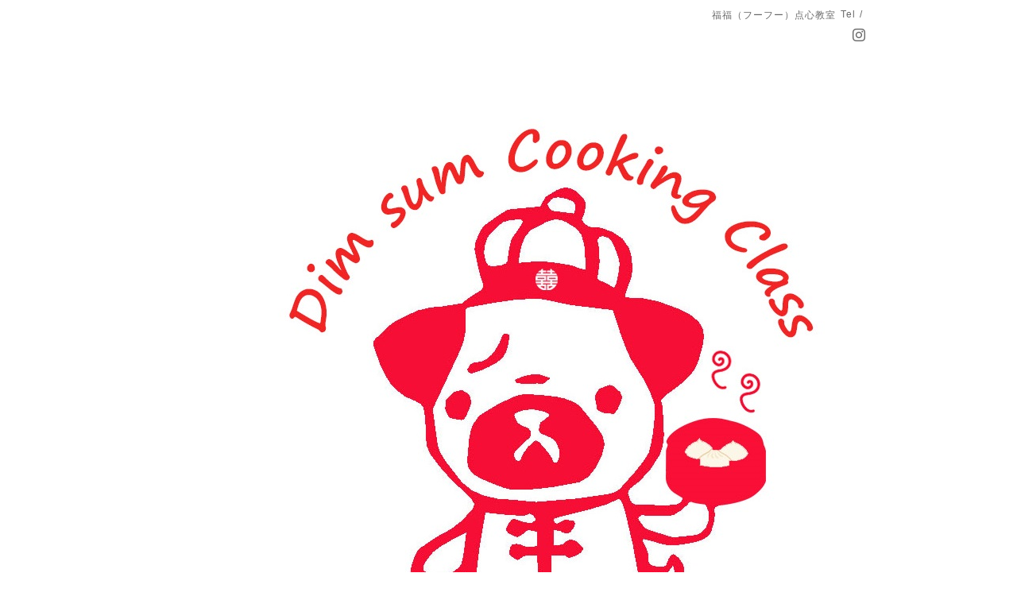

--- FILE ---
content_type: text/html; charset=utf-8
request_url: https://dimsum-fu-fu.com/
body_size: 3413
content:
<!DOCTYPE html PUBLIC "-//W3C//DTD XHTML 1.0 Transitional//EN" "http://www.w3.org/TR/xhtml1/DTD/xhtml1-transitional.dtd">
<html xmlns="http://www.w3.org/1999/xhtml" xml:lang="ja" lang="ja">
<head>
<meta http-equiv="content-type" content="text/html; charset=utf-8" />
<title>”家庭で作れる”点心教室福福（フーフー）！</title>
<meta name="viewport" content="width=device-width, initial-scale=1, maximum-scale=1, user-scalable=yes" />
<meta name="keywords" content="点心教室,中華,教室,習い事,デコ食パン,飾り巻きずし,飲茶,パン" />
<meta name="description" content="本格的な点心を自宅で気軽に作って思う存分食べてみたいと思いませんか？
点心作るの難しい？特別な材料、特別な調理器具など必要？と思われるかも知れませんが
ご安心下さい！" />
<meta property="og:title" content="”家庭で作れる”点心教室福福（フーフー）！" />
<meta property="og:image" content="https://cdn.goope.jp/76443/190825212355fu7p.jpg" />
<meta property="og:site_name" content="”家庭で作れる”点心教室福福（フーフー）！" />
<meta http-equiv="content-style-type" content="text/css" />
<meta http-equiv="content-script-type" content="text/javascript" />
<link rel="shortcut icon" href="//cdn.goope.jp/76443/181018164630-5bc83a567e905.ico" />
<link rel="alternate" type="application/rss+xml" title="”家庭で作れる”点心教室福福（フーフー）！ / RSS" href="/feed.rss" />
<style type="text/css" media="all">@import "/style.css?478281-1539846044";</style>
<script type="text/javascript" src="/assets/jquery/jquery-1.9.1.min.js"></script>
<script type="text/javascript" src="/js/tooltip.js"></script>
<script type="text/javascript" src="/assets/responsiveslides/responsiveslides.min.js"></script>
<script type="text/javascript" src="/assets/colorbox/jquery.colorbox-min.js"></script>
<script src="/js/theme_simple2/init.js"></script>

    <script>
      $(document).ready(function(){
      $("#main").find(".thickbox").colorbox({rel:'thickbox',maxWidth: '98%'});
      });
    </script>

</head>

<body id="top">
<div id="wrapper">
<div id="wrapper_inner">

<!-- ヘッダー部分ここから // -->
<div id="header">
<div id="header_inner">


    <div class="shop_title">
      <div class="shop_name shop_name_sp">福福（フーフー）点心教室</div>
      <div class="shop_rss shop_rss_sp"><a href="/feed.rss"><img src="/img/icon/rss2.png" /></a></div>
      <div class="shop_tel shop_tel_sp">Tel&nbsp;/&nbsp;</div>
      <div class="header_social_wrap">
        

        

        
        <a href="https://www.instagram.com/koyuki616/" target="_blank">
          <span class="icon-instagram"></span>
        </a>
        
      </div>
    </div>


  <div class="site_title">
    <h1 class="site_logo"><a href="https://dimsum-fu-fu.com"><img src='//cdn.goope.jp/76443/190825212355fu7p.jpg' alt='点心と家庭料理教室福福（フーフー）' /></a></h1>
    <div class="site_description site_description_smartphone"></div>
  </div>


</div>
</div>
<!-- // ヘッダー部分ここまで -->


<div id="contents">
<div id="contents_inner">


  <!-- メイン部分ここから -->
  <div id="main">
  <div id="main_inner">

    

        <!----------------------------------------------

      ページ：トップ

    ---------------------------------------------->

        
        <script>
    $(function () {
      $("#slider").responsiveSlides({
        maxwidth: 650,
        speed: 700,
        timeout: 4000,
        namespace: "callbacks",
                before: function () {
          $('.events').append("<li>before event fired.</li>");
        },
        after: function () {
          $('.events').append("<li>after event fired.</li>");
        }
      });
    });
  </script>

      <ul class="rslides " id="slider">
        
      </ul>
      


    <div class="welcome_area">
      <h2 class="page_title_top">Welcome</h2>
      <div class="message wysiwyg">
        <p>大阪市内で点心教室を主宰しております福福（フーフー）と申します。</p>
<p>本格的な点心を自宅で気軽に作って思う存分食べてみたいと思いませんか？</p>
<p>点心作るの難しい？特別な材料、特別な調理器具など必要？と思われるかも知れませんが</p>
<p>ご安心下さい！</p>
<p>福福（フーフー）点心教室ではお近くのスーパーにて手に入る食材で作る事をモットーに取り組んおります。</p>
<p>点心の包み方もしっかりマスターして頂きます。</p>
<p>試食タイムは私の作った点心とランチを召し上がって頂きます。</p>
<p>ランチ後デザートを召し上がりながら質問タイムを設けておりますので、わからない事など</p>
<p>しっかり質問してくださいね。</p>
<p>一緒点心包みましょう！</p>
<p>時々デコ食パン・デコ巻き寿司なども</p>
<p>多国籍お料理も開催致します。</p>
<p>&nbsp;</p>
<p>※女性専用のお教室になっております。</p>
<p>男性の方のご参加は女性の方同伴のみお受けいたしております。</p>
<p>どうぞよろしくお願いいたします。</p>
      </div>
    </div>

    
    <div class="information_area">
      <h2 class="page_title_info">Information</h2>
      <ul>
        
        <li><span class="top_info_date">2025-12-16</span><a href="/info/6563393">KEITAシェフのイベントのご案内</a></li>
        
        <li><span class="top_info_date">2025-12-16</span><a href="/info/6563364">2026年2月レッスンのお知らせ</a></li>
        
        <li><span class="top_info_date">2025-11-22</span><a href="/info/6528459">2026年　1月レッスン</a></li>
        
        <li><span class="top_info_date">2025-10-25</span><a href="/info/6489532">12月お包み会のご案内</a></li>
        
        <li><span class="top_info_date">2025-10-21</span><a href="/info/6484886">12月イベントレッスンのお知らせ</a></li>
        
        <li><span class="top_info_date">2025-09-18</span><a href="/info/6441403">11月レッスンのお知らせ</a></li>
        
        <li><span class="top_info_date">2025-08-15</span><a href="/info/6395697">10月レッスンのお知らせ</a></li>
        
        <li><span class="top_info_date">2022-02-21</span><a href="/info/4409024">お願い事</a></li>
        
        <li><span class="top_info_date">2021-11-28</span><a href="/info/4267364">お知らせとお願い</a></li>
        
        <li><span class="top_info_date">2018-11-29</span><a href="/info/2338781">福　福（フーフー）ついて</a></li>
        
      </ul>
    </div>
    

    


    


    


    


    


    


    


    

    

    

    


    


  </div>
  </div>
  <!-- // メイン部分ここまで -->

</div>
</div>
<!-- // contents -->


<!-- ナビゲーション部分ここから // -->
<div id="navi">
<div id="navi_inner">
  <ul>
    
    <li><a href="/"  class="navi_top active">トップページ</a></li>
    
    <li><a href="/info"  class="navi_info">インフォメーション</a></li>
    
    <li><a href="/photo"  class="navi_photo">ギャラリー</a></li>
    
    <li><a href="/menu"  class="navi_menu">レッスンメニュー</a></li>
    
    <li><a href="/calendar"  class="navi_calendar">レッスン日程</a></li>
    
    <li><a href="/contact"  class="navi_contact">お問い合わせ</a></li>
    
    <li><a href="/free/junkoko2"  class="navi_free free_181379">レッスン詳細について</a></li>
    
  </ul>
  <br class="clear" />
</div>
<!-- ナビゲーションパーツここから // -->
<div id="navi_parts">
<div class="navi_parts_detail">
<div class="line-it-button" data-lang="ja" data-type="share-b" data-ver="3" data-url="https://media.line.me/ja/how_to_install#lineitbutton" data-color="default" data-size="small" data-count="true" style="display: none;"></div>
 <script src="https://d.line-scdn.net/r/web/social-plugin/js/thirdparty/loader.min.js" async="async" defer="defer"></script>
</div>
</div>
<div id="social_widgets">
<div id="widget_line_share" class="social_widget">
<div class="line-it-button" data-lang="ja" data-type="share-a" data-ver="3" data-url="https://dimsum-fu-fu.com" data-color="default" data-size="small" style="display: none;"></div>
<script src="https://www.line-website.com/social-plugins/js/thirdparty/loader.min.js" async="async" defer="defer"></script>
</div>

</div>

<!-- // ナビゲーションパーツここまで -->
</div>
<!-- // ナビゲーション部分ここまで -->


<!-- サイドバー部分ここから // -->
<div id="sidebar">
<div id="sidebar_inner">

  <div class="today_area today_area_smartphone">
    <div class="today_title">2026.01.21 Wednesday</div>
    
    <div class="today_schedule">
      <div class="today_schedule_title">
        <a href="/calendar/6528382">10:30 ワンタン3種類　満席</a>
      </div>
      <div class="today_schedule_body">
        
      </div>
       </div>
       
  </div>


  <div class="counter_area counter_area_smartphone">
    <div class="counter_title">カウンター</div>
    <div class="counter_today">
      Today&nbsp;:&nbsp;<span class="num">192</span>
    </div>
    <div class="counter_yesterday">
      Yesterday&nbsp;:&nbsp;<span class="num">274</span>
    </div>
    <div class="counter_total">
      Total&nbsp;:&nbsp;<span class="num">1035685</span>
    </div>
  </div>


  <div class="qr_area qr_area_smartphone">
    <div class="qr_title">携帯サイト</div>
    <div class="qr_img"><img src="//r.goope.jp/qr/junkoko2"width="100" height="100" /></div>
  </div>

  

</div>

</div>
<!-- // サイドバー部分ここまで -->


<!-- フッター部分ここから // -->
<div id="footer">
<div id="footer_inner">

 <div class="shop_title_footer clearfix">
      <div class="shop_info_footer">
        <div class="shop_rss shop_rss_footer shop_rss"><a href="/feed.rss"><img src="/img/icon/rss2.png" /></a></div>
        <div class="shop_name shop_name_footer">福福（フーフー）点心教室&nbsp; </div>
      </div>
      <div class="shop_tel shop_tel_footer"></div>
  </div>

  <div class="copy_powered">

  <div class="copyright copyright_smartphone">&copy;2026 <a href="https://dimsum-fu-fu.com">福福（フーフー）点心教室</a>. All Rights Reserved.</div>

  <div class="powered powered_smartphone">Powered by <a href="https://goope.jp/">グーペ</a> / <a href="https://admin.goope.jp/">Admin</a></div>

  </div>

  <br class="clear" />

</div>
</div>
<!-- // フッター部分ここまで -->

</div>
</div>

</body>
</html>
